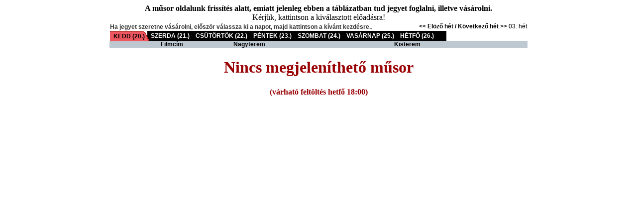

--- FILE ---
content_type: text/html
request_url: https://corvin.bpfilm.hu/tid.asp?id=72b6d3
body_size: 1403
content:
<!DOCTYPE html PUBLIC "-//W3C//DTD XHTML 1.0 Transitional//EN" "http://www.w3.org/TR/xhtml1/DTD/xhtml1-transitional.dtd">
<html xmlns="http://www.w3.org/1999/xhtml" xml:lang="hu" lang="hu">

<head>
   <link rel="stylesheet" type="text/css" href="style.css" />
   <meta http-equiv="Content-Type" content="text/html; charset=utf-8" />
   <title>Corvin OnLine</title>
    <script language="JavaScript1.2" type="text/javascript">
	<!--	
	function Opt( url)
	{
		var nW  = 920;
		var nH  = 640;
		var strAtt = "scrollbars=no,resizable=no";
		if (nW > 0)
			strAtt += ",width=" + nW + ",height=" + nH;
		else
		  strAtt += ",fullscreen=no";
		  
		var wn = window.open(url,'wn', strAtt);
		if (window.focus) {wn.focus()};
	}  
	-->
   </script>
    <style type="text/css">
<!--
.style1 {
	font-family: Arial, Helvetica, sans-serif;
	font-size: 12px;
	color: #333333;
	font-weight: bold;
}
-->
    </style>
</head>
<body>


<center><b>A műsor oldalunk frissítés alatt, emiatt jelenleg ebben a táblázatban tud jegyet foglalni, illetve vásárolni.</b><br>Kérjük, kattintson a kiválasztott előadásra!</center>

<table width="838" border="0" align="center" cellpadding="0" cellspacing="0" >
<tr valign="middle" bgcolor="#FFFFFF"><td width="652" align="left"  class="prevnext" ><span class="style1">Ha jegyet szeretne vásárolni, először válassza ki a napot, majd kattintson a kívánt kezdésre.</span>.</td>
<td width="186" height="100%" align="center" class="prevnext" ><div align="left"><a href="weekpre.asp?id=0" style ="font-size: 12px;"><< Elöző hét / </a><a href="weeknex.asp?id=7" style ="font-size: 12px;">Következő hét >></a></div></td>


<td width="20" height="100%"  style ="font-size: 12px;"><div align="left">03.&nbsp;hét</div></td>

</tr>
</table>


<center>
<TABLE width="840" border="0" cellspacing="0" cellpadding="0">
  <THEAD>
  <TR  BGCOLOR="#DCDCDC">
    <TH class="helpHed" style="PADDING-LEFT: 2px; TEXT-ALIGN: left"><div align="center">Filmcím</div></TH>
    <TH class="helpHed">Nagyterem</TH>
    <TH class="helpHed">Kisterem</TH>  
  </TR>
  </THEAD>
   <div class="weektab"><ul><li class="selected"><a href="weekday.asp?id=0" title="">KEDD (20.)</a></li><li><a href="weekday.asp?id=1" title="">SZERDA (21.)</a></li><li><a href="weekday.asp?id=2" title="">CSÜTÖRTÖK (22.)</a></li><li><a href="weekday.asp?id=3" title="">PÉNTEK (23.)</a></li><li><a href="weekday.asp?id=4" title="">SZOMBAT (24.)</a></li><li><a href="weekday.asp?id=5" title="">VASÁRNAP (25.)</a></li><li><a href="weekday.asp?id=6" title="">HÉTFŐ (26.)</a></li></ul><br style="clear: left"/></DIV>
   <TBODY></TBODY>
  </TABLE>
  <h1 align="center" style="color : #990103;">Nincs megjeleníthető műsor</h1><h4 align="center" style="color : #990103;">(várható feltöltés hetfő 18:00)</h4>
 
</center>
</body>
</html> 

--- FILE ---
content_type: text/css
request_url: https://corvin.bpfilm.hu/style.css
body_size: 802
content:
body {
  background-color: white;
}


p {font-family: arial, verdana, sans-serif;}
td {font-family: arial, verdana, sans-serif;}

TH.helpHed
{ border-bottom: 0px solid #6699CC;
  border-left: 0px solid #6699CC;
  background-color: #BEC8D1;
  text-align: left;
  text-indent: 5px;
  font-family: arial;
  font-weight: bold;
  font-size: 12px;
  font-color: #000000; 
}

A {
	font-style: normal;
	font-weight: bold;
	font-size: 14px;
	font-family: arial, sans-serif;
	 color: black;
	}

A:link {
	color: black;
   font-size: 12px;		
}

/*
A:hover {
	color: black;
	font-weight: bold;
	font-size: 14px;	
	font-style: italic;
}
*/

A:visited {
	color: black;
	font-weight: bold;
	font-size: 12px;	
	font-style: normal;
}


.prevnext A:link {text-decoration: none}
.prevnext A:visited {text-decoration: none; color: black;}
.prevnext A:active {text-decoration: none}
.prevnext A:hover {text-decoration: none; font-weight: bold;color: black;}


.musor_infosav{ /*musor tabla alatti infotabla*/
  background-color: #BEC8D1;
  font-size: 14px;
  text-align: center; 
  width: 700px;
  font-weight: bold;
}

.mozi_infosav{ /*musor tabla alatti infotabla mozi infok*/
  background-color: white;
  font-size: 12px;
  text-align: center; 
  width: 700px;
  font-weight: normal;
}

.weektab{
  /*border-bottom: 1px solid #bbb8a9;*/
  text-align:left; 
  width: 838px;
  margin:0 auto; 
}

.weektab ul{
padding: 0;
margin: 0;
font: bold 90% default;
list-style-type: none;
}

.weektab li{
display: inline;
margin: 0;
}

.weektab li a{
padding: 3px 7px;
text-decoration: none;
padding-right: 25px; 
color: white;
background-color: black;
/*background: transparent url(media/righttabdefault.gif) 100% 1px no-repeat;*/ 
/*border-left: 1px solid #dbdbd5;*/
position: relative;
display: block;
float: left;
margin-left: -20px; 
left: 20px;
}

tr.c0 {
	background-color: #f1f5f7; 
}
tr.c1 {
	background-color: #ffffff; 
}


.weektab li a:visited{
color: white;
}

.weektab li a:hover{
text-decoration: normal;
color: white;
}

.weektab li.selected a{ 
color: black;
z-index: 100; 
top: 1px; 
background: transparent url(media/righttabselected.gif) 100% 0 no-repeat;
}

.weektab li.selected a:hover{
text-decoration: none;
}

<!--[if IE]>
<style type="text/css">
.weektab{
height: 1%;  
} 